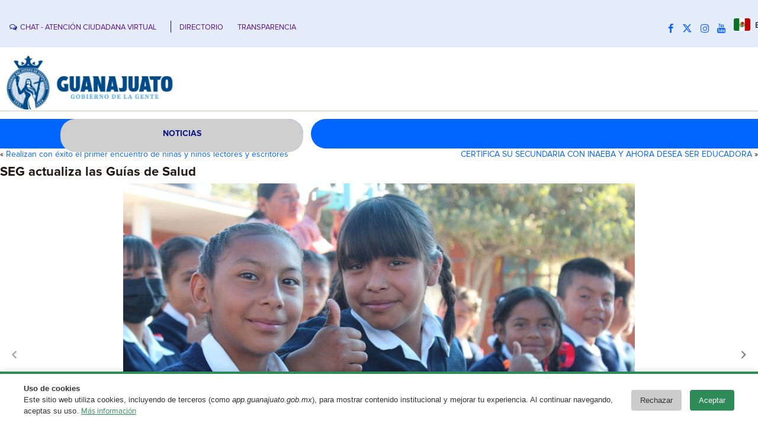

--- FILE ---
content_type: text/html; charset=UTF-8
request_url: https://boletines.guanajuato.gob.mx/2023/03/14/seg-actualiza-las-guias-de-salud/
body_size: 17137
content:
<!DOCTYPE html>
<html lang="es">
<head>
<meta charset="UTF-8" />
<!-- Guanajuato v4.3.0.60745 -->
<meta name="viewport" content="initial-scale = 1.0, maximum-scale = 1.0, user-scalable = no, width = device-width" />
<!--[if lt IE 9]><script src="/html5.js"></script><![endif]-->

<!-- JS y css Requeridos -->
<!-- Latest compiled and minified CSS -->
<link rel="stylesheet" href="https://cdn.jsdelivr.net/npm/bootstrap@3.3.7/dist/css/bootstrap.min.css" integrity="sha384-BVYiiSIFeK1dGmJRAkycuHAHRg32OmUcww7on3RYdg4Va+PmSTsz/K68vbdEjh4u" crossorigin="anonymous">

<!-- Optional theme -->
<link rel="stylesheet" href="https://cdn.jsdelivr.net/npm/bootstrap@3.3.7/dist/css/bootstrap-theme.min.css" integrity="sha384-rHyoN1iRsVXV4nD0JutlnGaslCJuC7uwjduW9SVrLvRYooPp2bWYgmgJQIXwl/Sp" crossorigin="anonymous">

<!-- Latest compiled and minified JavaScript -->
<script src="https://cdn.jsdelivr.net/npm/bootstrap@3.3.7/dist/js/bootstrap.min.js" integrity="sha384-Tc5IQib027qvyjSMfHjOMaLkfuWVxZxUPnCJA7l2mCWNIpG9mGCD8wGNIcPD7Txa" crossorigin="anonymous"></script>
	<link rel="stylesheet" href="https://cdnjs.cloudflare.com/ajax/libs/animate.css/3.7.2/animate.min.css">
    <script src="https://cdnjs.cloudflare.com/ajax/libs/jquery/3.4.1/jquery.min.js"></script>
    <script src="https://cdnjs.cloudflare.com/ajax/libs/annyang/2.5.0/annyang.min.js"></script>
	
    <link rel="stylesheet" href="https://cdnjs.cloudflare.com/ajax/libs/animate.css/3.7.2/animate.min.css">
    <link rel="stylesheet" media="screen" href="https://boletines.guanajuato.gob.mx/wp-content/themes/grandezagto_wp_v1_8/add/style.css">


<link rel="stylesheet" href="https://boletines.guanajuato.gob.mx/wp-content/themes/grandezagto_wp_v1_8/style.css" media="screen" />
<!--In case they are required-->
	<link rel="stylesheet" href="https://cdnjs.cloudflare.com/ajax/libs/font-awesome/6.4.2/css/all.min.css" integrity="sha512-z3gLpd7yknf1YoNbCzqRKc4qyor8gaKU1qmn+CShxbuBusANI9QpRohGBreCFkKxLhei6S9CQXFEbbKuqLg0DA==" crossorigin="anonymous" referrerpolicy="no-referrer" />
<link rel="stylesheet" href="https://cdnjs.cloudflare.com/ajax/libs/font-awesome/5.15.3/css/brands.min.css" integrity="sha512-apX8rFN/KxJW8rniQbkvzrshQ3KvyEH+4szT3Sno5svdr6E/CP0QE862yEeLBMUnCqLko8QaugGkzvWS7uNfFQ==" crossorigin="anonymous" />
    <link rel="stylesheet" href="https://cdnjs.cloudflare.com/ajax/libs/font-awesome/5.15.3/css/fontawesome.min.css" integrity="sha512-OdEXQYCOldjqUEsuMKsZRj93Ht23QRlhIb8E/X0sbwZhme8eUw6g8q7AdxGJKakcBbv7+/PX0Gc2btf7Ru8cZA==" crossorigin="anonymous" />
    <link rel="stylesheet" href="https://cdnjs.cloudflare.com/ajax/libs/font-awesome/5.15.3/css/solid.min.css" integrity="sha512-jQqzj2vHVxA/yCojT8pVZjKGOe9UmoYvnOuM/2sQ110vxiajBU+4WkyRs1ODMmd4AfntwUEV4J+VfM6DkfjLRg==" crossorigin="anonymous" />		
<link rel="stylesheet" href="https://cdnjs.cloudflare.com/ajax/libs/font-awesome/4.7.0/css/font-awesome.min.css">

<link rel="pingback" href="https://boletines.guanajuato.gob.mx/xmlrpc.php" />
<title>SEG actualiza las Guías de Salud &#8211; Boletines Dependencias</title>
<meta name='robots' content='max-image-preview:large' />
	<style>img:is([sizes="auto" i], [sizes^="auto," i]) { contain-intrinsic-size: 3000px 1500px }</style>
	<link rel='dns-prefetch' href='//stats.wp.com' />
<link rel="alternate" type="application/rss+xml" title="Boletines Dependencias &raquo; Feed" href="https://boletines.guanajuato.gob.mx/feed/" />
<link rel="alternate" type="application/rss+xml" title="Boletines Dependencias &raquo; RSS de los comentarios" href="https://boletines.guanajuato.gob.mx/comments/feed/" />
<script type="text/javascript">
/* <![CDATA[ */
window._wpemojiSettings = {"baseUrl":"https:\/\/s.w.org\/images\/core\/emoji\/16.0.1\/72x72\/","ext":".png","svgUrl":"https:\/\/s.w.org\/images\/core\/emoji\/16.0.1\/svg\/","svgExt":".svg","source":{"concatemoji":"https:\/\/boletines.guanajuato.gob.mx\/wp-includes\/js\/wp-emoji-release.min.js?ver=6.8.3"}};
/*! This file is auto-generated */
!function(s,n){var o,i,e;function c(e){try{var t={supportTests:e,timestamp:(new Date).valueOf()};sessionStorage.setItem(o,JSON.stringify(t))}catch(e){}}function p(e,t,n){e.clearRect(0,0,e.canvas.width,e.canvas.height),e.fillText(t,0,0);var t=new Uint32Array(e.getImageData(0,0,e.canvas.width,e.canvas.height).data),a=(e.clearRect(0,0,e.canvas.width,e.canvas.height),e.fillText(n,0,0),new Uint32Array(e.getImageData(0,0,e.canvas.width,e.canvas.height).data));return t.every(function(e,t){return e===a[t]})}function u(e,t){e.clearRect(0,0,e.canvas.width,e.canvas.height),e.fillText(t,0,0);for(var n=e.getImageData(16,16,1,1),a=0;a<n.data.length;a++)if(0!==n.data[a])return!1;return!0}function f(e,t,n,a){switch(t){case"flag":return n(e,"\ud83c\udff3\ufe0f\u200d\u26a7\ufe0f","\ud83c\udff3\ufe0f\u200b\u26a7\ufe0f")?!1:!n(e,"\ud83c\udde8\ud83c\uddf6","\ud83c\udde8\u200b\ud83c\uddf6")&&!n(e,"\ud83c\udff4\udb40\udc67\udb40\udc62\udb40\udc65\udb40\udc6e\udb40\udc67\udb40\udc7f","\ud83c\udff4\u200b\udb40\udc67\u200b\udb40\udc62\u200b\udb40\udc65\u200b\udb40\udc6e\u200b\udb40\udc67\u200b\udb40\udc7f");case"emoji":return!a(e,"\ud83e\udedf")}return!1}function g(e,t,n,a){var r="undefined"!=typeof WorkerGlobalScope&&self instanceof WorkerGlobalScope?new OffscreenCanvas(300,150):s.createElement("canvas"),o=r.getContext("2d",{willReadFrequently:!0}),i=(o.textBaseline="top",o.font="600 32px Arial",{});return e.forEach(function(e){i[e]=t(o,e,n,a)}),i}function t(e){var t=s.createElement("script");t.src=e,t.defer=!0,s.head.appendChild(t)}"undefined"!=typeof Promise&&(o="wpEmojiSettingsSupports",i=["flag","emoji"],n.supports={everything:!0,everythingExceptFlag:!0},e=new Promise(function(e){s.addEventListener("DOMContentLoaded",e,{once:!0})}),new Promise(function(t){var n=function(){try{var e=JSON.parse(sessionStorage.getItem(o));if("object"==typeof e&&"number"==typeof e.timestamp&&(new Date).valueOf()<e.timestamp+604800&&"object"==typeof e.supportTests)return e.supportTests}catch(e){}return null}();if(!n){if("undefined"!=typeof Worker&&"undefined"!=typeof OffscreenCanvas&&"undefined"!=typeof URL&&URL.createObjectURL&&"undefined"!=typeof Blob)try{var e="postMessage("+g.toString()+"("+[JSON.stringify(i),f.toString(),p.toString(),u.toString()].join(",")+"));",a=new Blob([e],{type:"text/javascript"}),r=new Worker(URL.createObjectURL(a),{name:"wpTestEmojiSupports"});return void(r.onmessage=function(e){c(n=e.data),r.terminate(),t(n)})}catch(e){}c(n=g(i,f,p,u))}t(n)}).then(function(e){for(var t in e)n.supports[t]=e[t],n.supports.everything=n.supports.everything&&n.supports[t],"flag"!==t&&(n.supports.everythingExceptFlag=n.supports.everythingExceptFlag&&n.supports[t]);n.supports.everythingExceptFlag=n.supports.everythingExceptFlag&&!n.supports.flag,n.DOMReady=!1,n.readyCallback=function(){n.DOMReady=!0}}).then(function(){return e}).then(function(){var e;n.supports.everything||(n.readyCallback(),(e=n.source||{}).concatemoji?t(e.concatemoji):e.wpemoji&&e.twemoji&&(t(e.twemoji),t(e.wpemoji)))}))}((window,document),window._wpemojiSettings);
/* ]]> */
</script>
<style id='wp-emoji-styles-inline-css' type='text/css'>

	img.wp-smiley, img.emoji {
		display: inline !important;
		border: none !important;
		box-shadow: none !important;
		height: 1em !important;
		width: 1em !important;
		margin: 0 0.07em !important;
		vertical-align: -0.1em !important;
		background: none !important;
		padding: 0 !important;
	}
</style>
<link rel='stylesheet' id='wp-block-library-css' href='https://boletines.guanajuato.gob.mx/wp-includes/css/dist/block-library/style.min.css?ver=6.8.3' type='text/css' media='all' />
<style id='classic-theme-styles-inline-css' type='text/css'>
/*! This file is auto-generated */
.wp-block-button__link{color:#fff;background-color:#32373c;border-radius:9999px;box-shadow:none;text-decoration:none;padding:calc(.667em + 2px) calc(1.333em + 2px);font-size:1.125em}.wp-block-file__button{background:#32373c;color:#fff;text-decoration:none}
</style>
<link rel='stylesheet' id='mediaelement-css' href='https://boletines.guanajuato.gob.mx/wp-includes/js/mediaelement/mediaelementplayer-legacy.min.css?ver=4.2.17' type='text/css' media='all' />
<link rel='stylesheet' id='wp-mediaelement-css' href='https://boletines.guanajuato.gob.mx/wp-includes/js/mediaelement/wp-mediaelement.min.css?ver=6.8.3' type='text/css' media='all' />
<style id='jetpack-sharing-buttons-style-inline-css' type='text/css'>
.jetpack-sharing-buttons__services-list{display:flex;flex-direction:row;flex-wrap:wrap;gap:0;list-style-type:none;margin:5px;padding:0}.jetpack-sharing-buttons__services-list.has-small-icon-size{font-size:12px}.jetpack-sharing-buttons__services-list.has-normal-icon-size{font-size:16px}.jetpack-sharing-buttons__services-list.has-large-icon-size{font-size:24px}.jetpack-sharing-buttons__services-list.has-huge-icon-size{font-size:36px}@media print{.jetpack-sharing-buttons__services-list{display:none!important}}.editor-styles-wrapper .wp-block-jetpack-sharing-buttons{gap:0;padding-inline-start:0}ul.jetpack-sharing-buttons__services-list.has-background{padding:1.25em 2.375em}
</style>
<style id='global-styles-inline-css' type='text/css'>
:root{--wp--preset--aspect-ratio--square: 1;--wp--preset--aspect-ratio--4-3: 4/3;--wp--preset--aspect-ratio--3-4: 3/4;--wp--preset--aspect-ratio--3-2: 3/2;--wp--preset--aspect-ratio--2-3: 2/3;--wp--preset--aspect-ratio--16-9: 16/9;--wp--preset--aspect-ratio--9-16: 9/16;--wp--preset--color--black: #000000;--wp--preset--color--cyan-bluish-gray: #abb8c3;--wp--preset--color--white: #ffffff;--wp--preset--color--pale-pink: #f78da7;--wp--preset--color--vivid-red: #cf2e2e;--wp--preset--color--luminous-vivid-orange: #ff6900;--wp--preset--color--luminous-vivid-amber: #fcb900;--wp--preset--color--light-green-cyan: #7bdcb5;--wp--preset--color--vivid-green-cyan: #00d084;--wp--preset--color--pale-cyan-blue: #8ed1fc;--wp--preset--color--vivid-cyan-blue: #0693e3;--wp--preset--color--vivid-purple: #9b51e0;--wp--preset--gradient--vivid-cyan-blue-to-vivid-purple: linear-gradient(135deg,rgba(6,147,227,1) 0%,rgb(155,81,224) 100%);--wp--preset--gradient--light-green-cyan-to-vivid-green-cyan: linear-gradient(135deg,rgb(122,220,180) 0%,rgb(0,208,130) 100%);--wp--preset--gradient--luminous-vivid-amber-to-luminous-vivid-orange: linear-gradient(135deg,rgba(252,185,0,1) 0%,rgba(255,105,0,1) 100%);--wp--preset--gradient--luminous-vivid-orange-to-vivid-red: linear-gradient(135deg,rgba(255,105,0,1) 0%,rgb(207,46,46) 100%);--wp--preset--gradient--very-light-gray-to-cyan-bluish-gray: linear-gradient(135deg,rgb(238,238,238) 0%,rgb(169,184,195) 100%);--wp--preset--gradient--cool-to-warm-spectrum: linear-gradient(135deg,rgb(74,234,220) 0%,rgb(151,120,209) 20%,rgb(207,42,186) 40%,rgb(238,44,130) 60%,rgb(251,105,98) 80%,rgb(254,248,76) 100%);--wp--preset--gradient--blush-light-purple: linear-gradient(135deg,rgb(255,206,236) 0%,rgb(152,150,240) 100%);--wp--preset--gradient--blush-bordeaux: linear-gradient(135deg,rgb(254,205,165) 0%,rgb(254,45,45) 50%,rgb(107,0,62) 100%);--wp--preset--gradient--luminous-dusk: linear-gradient(135deg,rgb(255,203,112) 0%,rgb(199,81,192) 50%,rgb(65,88,208) 100%);--wp--preset--gradient--pale-ocean: linear-gradient(135deg,rgb(255,245,203) 0%,rgb(182,227,212) 50%,rgb(51,167,181) 100%);--wp--preset--gradient--electric-grass: linear-gradient(135deg,rgb(202,248,128) 0%,rgb(113,206,126) 100%);--wp--preset--gradient--midnight: linear-gradient(135deg,rgb(2,3,129) 0%,rgb(40,116,252) 100%);--wp--preset--font-size--small: 13px;--wp--preset--font-size--medium: 20px;--wp--preset--font-size--large: 36px;--wp--preset--font-size--x-large: 42px;--wp--preset--spacing--20: 0.44rem;--wp--preset--spacing--30: 0.67rem;--wp--preset--spacing--40: 1rem;--wp--preset--spacing--50: 1.5rem;--wp--preset--spacing--60: 2.25rem;--wp--preset--spacing--70: 3.38rem;--wp--preset--spacing--80: 5.06rem;--wp--preset--shadow--natural: 6px 6px 9px rgba(0, 0, 0, 0.2);--wp--preset--shadow--deep: 12px 12px 50px rgba(0, 0, 0, 0.4);--wp--preset--shadow--sharp: 6px 6px 0px rgba(0, 0, 0, 0.2);--wp--preset--shadow--outlined: 6px 6px 0px -3px rgba(255, 255, 255, 1), 6px 6px rgba(0, 0, 0, 1);--wp--preset--shadow--crisp: 6px 6px 0px rgba(0, 0, 0, 1);}:where(.is-layout-flex){gap: 0.5em;}:where(.is-layout-grid){gap: 0.5em;}body .is-layout-flex{display: flex;}.is-layout-flex{flex-wrap: wrap;align-items: center;}.is-layout-flex > :is(*, div){margin: 0;}body .is-layout-grid{display: grid;}.is-layout-grid > :is(*, div){margin: 0;}:where(.wp-block-columns.is-layout-flex){gap: 2em;}:where(.wp-block-columns.is-layout-grid){gap: 2em;}:where(.wp-block-post-template.is-layout-flex){gap: 1.25em;}:where(.wp-block-post-template.is-layout-grid){gap: 1.25em;}.has-black-color{color: var(--wp--preset--color--black) !important;}.has-cyan-bluish-gray-color{color: var(--wp--preset--color--cyan-bluish-gray) !important;}.has-white-color{color: var(--wp--preset--color--white) !important;}.has-pale-pink-color{color: var(--wp--preset--color--pale-pink) !important;}.has-vivid-red-color{color: var(--wp--preset--color--vivid-red) !important;}.has-luminous-vivid-orange-color{color: var(--wp--preset--color--luminous-vivid-orange) !important;}.has-luminous-vivid-amber-color{color: var(--wp--preset--color--luminous-vivid-amber) !important;}.has-light-green-cyan-color{color: var(--wp--preset--color--light-green-cyan) !important;}.has-vivid-green-cyan-color{color: var(--wp--preset--color--vivid-green-cyan) !important;}.has-pale-cyan-blue-color{color: var(--wp--preset--color--pale-cyan-blue) !important;}.has-vivid-cyan-blue-color{color: var(--wp--preset--color--vivid-cyan-blue) !important;}.has-vivid-purple-color{color: var(--wp--preset--color--vivid-purple) !important;}.has-black-background-color{background-color: var(--wp--preset--color--black) !important;}.has-cyan-bluish-gray-background-color{background-color: var(--wp--preset--color--cyan-bluish-gray) !important;}.has-white-background-color{background-color: var(--wp--preset--color--white) !important;}.has-pale-pink-background-color{background-color: var(--wp--preset--color--pale-pink) !important;}.has-vivid-red-background-color{background-color: var(--wp--preset--color--vivid-red) !important;}.has-luminous-vivid-orange-background-color{background-color: var(--wp--preset--color--luminous-vivid-orange) !important;}.has-luminous-vivid-amber-background-color{background-color: var(--wp--preset--color--luminous-vivid-amber) !important;}.has-light-green-cyan-background-color{background-color: var(--wp--preset--color--light-green-cyan) !important;}.has-vivid-green-cyan-background-color{background-color: var(--wp--preset--color--vivid-green-cyan) !important;}.has-pale-cyan-blue-background-color{background-color: var(--wp--preset--color--pale-cyan-blue) !important;}.has-vivid-cyan-blue-background-color{background-color: var(--wp--preset--color--vivid-cyan-blue) !important;}.has-vivid-purple-background-color{background-color: var(--wp--preset--color--vivid-purple) !important;}.has-black-border-color{border-color: var(--wp--preset--color--black) !important;}.has-cyan-bluish-gray-border-color{border-color: var(--wp--preset--color--cyan-bluish-gray) !important;}.has-white-border-color{border-color: var(--wp--preset--color--white) !important;}.has-pale-pink-border-color{border-color: var(--wp--preset--color--pale-pink) !important;}.has-vivid-red-border-color{border-color: var(--wp--preset--color--vivid-red) !important;}.has-luminous-vivid-orange-border-color{border-color: var(--wp--preset--color--luminous-vivid-orange) !important;}.has-luminous-vivid-amber-border-color{border-color: var(--wp--preset--color--luminous-vivid-amber) !important;}.has-light-green-cyan-border-color{border-color: var(--wp--preset--color--light-green-cyan) !important;}.has-vivid-green-cyan-border-color{border-color: var(--wp--preset--color--vivid-green-cyan) !important;}.has-pale-cyan-blue-border-color{border-color: var(--wp--preset--color--pale-cyan-blue) !important;}.has-vivid-cyan-blue-border-color{border-color: var(--wp--preset--color--vivid-cyan-blue) !important;}.has-vivid-purple-border-color{border-color: var(--wp--preset--color--vivid-purple) !important;}.has-vivid-cyan-blue-to-vivid-purple-gradient-background{background: var(--wp--preset--gradient--vivid-cyan-blue-to-vivid-purple) !important;}.has-light-green-cyan-to-vivid-green-cyan-gradient-background{background: var(--wp--preset--gradient--light-green-cyan-to-vivid-green-cyan) !important;}.has-luminous-vivid-amber-to-luminous-vivid-orange-gradient-background{background: var(--wp--preset--gradient--luminous-vivid-amber-to-luminous-vivid-orange) !important;}.has-luminous-vivid-orange-to-vivid-red-gradient-background{background: var(--wp--preset--gradient--luminous-vivid-orange-to-vivid-red) !important;}.has-very-light-gray-to-cyan-bluish-gray-gradient-background{background: var(--wp--preset--gradient--very-light-gray-to-cyan-bluish-gray) !important;}.has-cool-to-warm-spectrum-gradient-background{background: var(--wp--preset--gradient--cool-to-warm-spectrum) !important;}.has-blush-light-purple-gradient-background{background: var(--wp--preset--gradient--blush-light-purple) !important;}.has-blush-bordeaux-gradient-background{background: var(--wp--preset--gradient--blush-bordeaux) !important;}.has-luminous-dusk-gradient-background{background: var(--wp--preset--gradient--luminous-dusk) !important;}.has-pale-ocean-gradient-background{background: var(--wp--preset--gradient--pale-ocean) !important;}.has-electric-grass-gradient-background{background: var(--wp--preset--gradient--electric-grass) !important;}.has-midnight-gradient-background{background: var(--wp--preset--gradient--midnight) !important;}.has-small-font-size{font-size: var(--wp--preset--font-size--small) !important;}.has-medium-font-size{font-size: var(--wp--preset--font-size--medium) !important;}.has-large-font-size{font-size: var(--wp--preset--font-size--large) !important;}.has-x-large-font-size{font-size: var(--wp--preset--font-size--x-large) !important;}
:where(.wp-block-post-template.is-layout-flex){gap: 1.25em;}:where(.wp-block-post-template.is-layout-grid){gap: 1.25em;}
:where(.wp-block-columns.is-layout-flex){gap: 2em;}:where(.wp-block-columns.is-layout-grid){gap: 2em;}
:root :where(.wp-block-pullquote){font-size: 1.5em;line-height: 1.6;}
</style>
<link rel='stylesheet' id='searchandfilter-css' href='https://boletines.guanajuato.gob.mx/wp-content/plugins/search-filter/style.css?ver=1' type='text/css' media='all' />
<!--[if lte IE 7]>
<link rel='stylesheet' id='style.ie7.css-css' href='https://boletines.guanajuato.gob.mx/wp-content/themes/grandezagto_wp_v1_8/style.ie7.css?ver=6.8.3' type='text/css' media='screen' />
<![endif]-->
<link rel='stylesheet' id='style.responsive.css-css' href='https://boletines.guanajuato.gob.mx/wp-content/themes/grandezagto_wp_v1_8/style.responsive.css?ver=6.8.3' type='text/css' media='all' />
<script type="text/javascript" src="https://boletines.guanajuato.gob.mx/wp-content/themes/grandezagto_wp_v1_8/jquery.js?ver=6.8.3" id="jquery-js"></script>
<script type="text/javascript" src="https://boletines.guanajuato.gob.mx/wp-content/themes/grandezagto_wp_v1_8/jquery-migrate-1.2.0.js?ver=6.8.3" id="jquery_migrate-js"></script>
<script type="text/javascript" src="https://boletines.guanajuato.gob.mx/wp-content/themes/grandezagto_wp_v1_8/script.js?ver=6.8.3" id="script.js-js"></script>
<script type="text/javascript" src="https://boletines.guanajuato.gob.mx/wp-content/themes/grandezagto_wp_v1_8/script.responsive.js?ver=6.8.3" id="script.responsive.js-js"></script>
<script></script><link rel="https://api.w.org/" href="https://boletines.guanajuato.gob.mx/wp-json/" /><link rel="alternate" title="JSON" type="application/json" href="https://boletines.guanajuato.gob.mx/wp-json/wp/v2/posts/243286" /><link rel="EditURI" type="application/rsd+xml" title="RSD" href="https://boletines.guanajuato.gob.mx/xmlrpc.php?rsd" />
<link rel="canonical" href="https://boletines.guanajuato.gob.mx/2023/03/14/seg-actualiza-las-guias-de-salud/" />
<link rel='shortlink' href='https://boletines.guanajuato.gob.mx/?p=243286' />
<link rel="alternate" title="oEmbed (JSON)" type="application/json+oembed" href="https://boletines.guanajuato.gob.mx/wp-json/oembed/1.0/embed?url=https%3A%2F%2Fboletines.guanajuato.gob.mx%2F2023%2F03%2F14%2Fseg-actualiza-las-guias-de-salud%2F" />
<link rel="alternate" title="oEmbed (XML)" type="text/xml+oembed" href="https://boletines.guanajuato.gob.mx/wp-json/oembed/1.0/embed?url=https%3A%2F%2Fboletines.guanajuato.gob.mx%2F2023%2F03%2F14%2Fseg-actualiza-las-guias-de-salud%2F&#038;format=xml" />
	<style>img#wpstats{display:none}</style>
		<link rel="shortcut icon" href="https://boletines.guanajuato.gob.mx/wp-content/themes/grandezagto_wp_v1_8/favicon.ico" />


<meta name="generator" content="Powered by WPBakery Page Builder - drag and drop page builder for WordPress."/>

<!-- Jetpack Open Graph Tags -->
<meta property="og:type" content="article" />
<meta property="og:title" content="SEG actualiza las Guías de Salud" />
<meta property="og:url" content="https://boletines.guanajuato.gob.mx/2023/03/14/seg-actualiza-las-guias-de-salud/" />
<meta property="og:description" content="El uso del cubrebocas deja de ser obligatorio. Actualización es aplicable en instituciones de educación básica, media superior y superior. Guanajuato, Gto. 14 de marzo de 2023.- Para mantener a las…" />
<meta property="article:published_time" content="2023-03-14T18:14:56+00:00" />
<meta property="article:modified_time" content="2023-03-14T18:14:57+00:00" />
<meta property="og:site_name" content="Boletines Dependencias" />
<meta property="og:image" content="https://boletines.guanajuato.gob.mx/wp-content/uploads/2023/03/02-12.jpeg" />
<meta property="og:image:width" content="1599" />
<meta property="og:image:height" content="1066" />
<meta property="og:image:alt" content="" />
<meta property="og:locale" content="es_LA" />
<meta name="twitter:text:title" content="SEG actualiza las Guías de Salud" />
<meta name="twitter:image" content="https://boletines.guanajuato.gob.mx/wp-content/uploads/2023/03/02-12.jpeg?w=640" />
<meta name="twitter:card" content="summary_large_image" />

<!-- End Jetpack Open Graph Tags -->
<link rel="icon" href="https://boletines.guanajuato.gob.mx/wp-content/uploads/2024/09/cropped-android-chrome-192x192-1-32x32.png" sizes="32x32" />
<link rel="icon" href="https://boletines.guanajuato.gob.mx/wp-content/uploads/2024/09/cropped-android-chrome-192x192-1-192x192.png" sizes="192x192" />
<link rel="apple-touch-icon" href="https://boletines.guanajuato.gob.mx/wp-content/uploads/2024/09/cropped-android-chrome-192x192-1-180x180.png" />
<meta name="msapplication-TileImage" content="https://boletines.guanajuato.gob.mx/wp-content/uploads/2024/09/cropped-android-chrome-192x192-1-270x270.png" />
		<style type="text/css" id="wp-custom-css">
			


/* HEADER */
ul.contact-options-veda {list-style: none;margin: 0;padding: 0;}
ul.contact-options-veda li {display: inline-block;font-size: 0.8125rem;padding: 6px 20px 19px 0px;}
ul.contact-options-veda li a {font-size: 0.8rem;color: #581192;}
ul.contact-options-veda li a span {color: rgba(0,15,159,1);font-size: 0.8rem;margin-right: 5px;vertical-align: 0px;}
ul.contact-options-veda .rro {display: inline-block;width: 1px;height: 20px;margin-bottom: -5px;margin-right: 10px;border-left: 1px solid #000F9F;}
.zona-redes1 .rro {display: inline-block;width: 1px;height: 20px;margin-bottom: -5px;margin-right: 10px;border-left: 1px solid #000F9F;}
.social.xs-center {font-size: 5px;}
.social a {padding: 0px;}
a.gflag {margin-top: -10px;}

/* SOCIALS */
.link-movil{display: none !important;}

/* FOOTER */
.footer-veda{color: #000ea7;padding: 30px 0;}
.footer-veda a{color: #000ea7;}
.footer-veda i{font-size: 1.1em;}
.footer-veda .images-logos{margin: 10px 0;}
.footer-veda .images-logos img.logo-gto{width: 100%;padding: 20px 60px 10px 0;height: 90px;}
.footer-veda .information{margin: 30px 0 0;}
.footer-veda .information h4{text-transform: uppercase;color: #000ea7;font-size: 0.8rem;font-weight: 700;letter-spacing: 1px;margin-bottom: 15px;}
.footer-veda .information .info-1 p{line-height: 2.2;color: #000ea7;}
.footer-veda .information .info-2 p{line-height: 1.8;color: #000ea7;}
.footer-veda .information .info-2 p a{color: #000ea7;}
.footer-veda .information .info-2 p a:hover{text-decoration: none;color: #000ea7;}
.footer-veda .trans{margin-top: 30px;}
.footer-veda .trans h4{text-transform: uppercase;color: #000ea7;font-size: 0.8rem;font-weight: 700;letter-spacing: 1px;margin-bottom: 20px;line-height: 1.4;}
.footer-veda .trans ul{margin: 0;padding: 0;margin-left: 15px;list-style-type: disc;}
.footer-veda .trans ul li{margin-bottom: 5px;}
.footer-veda .trans ul li a{color: #000ea7;}
.footer-veda .trans ul li a:hover{text-decoration: none;}
.footer-veda .redes{margin-top: 30px;}
.footer-veda .redes h4{text-transform: uppercase;color: #000ea7;font-size: 0.8rem;font-weight: 700;letter-spacing: 1px;margin-bottom: 20px;line-height: 1.4;}
.footer-veda .redes ul{margin-top: 20px;list-style: none;margin: 0;padding: 0;}
.footer-veda .redes ul li{margin-bottom: 15px;font-weight: 700;}
.footer-veda .redes ul li i{margin-right: 10px;font-size: 1.2em;color: #000ea7;}
.footer-veda .redes ul li a:hover{text-decoration: none;}
.footer-veda .redes ul li a{color: #000ea7;}
.footer-veda .footer-bottom{margin-top: 10px;}
.footer-veda .footer-bottom img{width: 20px;}
.footer-veda .report i{color: #f2c400;background-color: #5f4d00;border-radius: 10px;}
.footer-veda .report span{border: 2px solid #5f4d00;border-radius: 10px;}
.gto-footer-text ul>li:before{content:'';}


@media (max-width: 767px) {
    /* SOCIALS */
    .link-movil{display: inline-block !important;}
    #Social a, #Social a li, #Social li {font-size: 5.5vw;}
    .gto-positioncontrol-716694276 {left: 0% !important;top: 15% !important;}

    /* FOOTER */
    .footer-veda .images-logos img.logo-gto {width: auto;}
}

@media only screen and (max-width: 479px){
    #Social a, #Social a li, #Social li {padding-right: 0px}

    /* FOOTER */
    .footer-veda{padding: 30px 30px;}
    .footer-veda .images-logos{text-align: center;}
    .footer-veda .images-logos img.logo-gto {padding: 20px 0px;}
    .footer-veda .redes h4 br{display: none;}
    .footer-veda .report{margin: 30px 0;}
}		</style>
		<noscript><style> .wpb_animate_when_almost_visible { opacity: 1; }</style></noscript>
<!-- Google tag (gtag.js) -->
<script async src="https://www.googletagmanager.com/gtag/js?id=G-H1FKMM074M"></script>
<script>
  window.dataLayer = window.dataLayer || [];
  function gtag(){dataLayer.push(arguments);}
  gtag('js', new Date());

  gtag('config', 'G-H1FKMM074M');
</script>	

<script src="https://www.infomexsinaloa.org/accesibilidadweb/js_api_demo.aspx?api_key=A05837F4-F13D-4D0D-BEAB-07B2E96887BB&tipo=header&aut=guanajuato.gob.mx" type="text/javascript"></script>
</head>
<body class="wp-singular post-template-default single single-post postid-243286 single-format-standard wp-theme-grandezagto_wp_v1_8 metaslider-plugin wpb-js-composer js-comp-ver-8.1 vc_responsive">
<script src="https://www.infomexsinaloa.org/accesibilidadweb/js_api_demo.aspx?api_key=A05837F4-F13D-4D0D-BEAB-07B2E96887BB&tipo=body&aut=guanajuato.gob.mx" type="text/javascript"></script>
<div id="gto-main">

<header class="gto-header">

    <div class="gto-shapes">
        <div class="gto-textblock gto-object1392873967">
        <div class="gto-object1392873967-text-container">
        <div class="gto-object1392873967-text"></div>
    </div>
    
</div>
            </div>


<div class="gto-positioncontrol gto-positioncontrol-982353464" id="LOGUS"><div class="gto-widget widget widget_media_image" id="media_image-2" ><div class="gto-widget-content"><a href="https://boletines.guanajuato.gob.mx/"><img class="image " src="https://sg.guanajuato.gob.mx/media/images/GOBIERNO_DE_LA_GENTE.original.png" alt="" width="600" height="200" decoding="async" loading="lazy" /></a></div></div></div><div class="gto-positioncontrol gto-positioncontrol-1853339592" id="LOGOS"><div class="gto-widget widget widget_media_image" id="media_image-3" ><div class="gto-widget-content"><a href="https://boletines.guanajuato.gob.mx/"><img class="image w-100" src="https://sg.guanajuato.gob.mx/media/images/GOBIERNO_DE_LA_GENTE.original.png" alt="" width="600" height="200" decoding="async" loading="lazy" /></a></div></div><div class="gto-widget widget widget_block" id="block-3" ><div class="gto-widget-content"><style>.w-100{
    max-width: 95%;
    height: auto;
} </style></div></div></div><div class="gto-positioncontrol gto-positioncontrol-689346042" id="Contacto"><div class="gto-widget widget_text widget widget_custom_html" id="custom_html-3" ><div class="gto-widget-content"><div class="textwidget custom-html-widget"><div class="hidden-xs ">
    <ul class="contact-options-veda">
        <li>
     <a href="javascript:void(Tawk_API.toggle())"><span class="fa fa-comments-o"></span>CHAT - ATENCIÓN CIUDADANA VIRTUAL</a>
        </li>

        <div class="rro"></div>
        <li>
            <a href="https://transparencia.guanajuato.gob.mx/transparencia/informacion_publica_directorio.php" title="Directorio">DIRECTORIO</a>
        </li>
        <li>
            <a href="https://transparencia.guanajuato.gob.mx/" title="Transparencia">TRANSPARENCIA</a>
        </li>

    </ul>
</div>


</div></div></div></div><div class="gto-positioncontrol gto-positioncontrol-716694276" id="Social"><div class="gto-widget widget_text widget widget_custom_html" id="custom_html-4" ><div class="gto-widget-content"><div class="textwidget custom-html-widget"><div class="zona-redes1">

<a href="tel:+528004652486" title="Llamanos" class="link-movil"><span class="fa fa-phone"></span></a>

<a href="mailto:contacto@guanajuato.gob.mx" title="Escribenos" class="link-movil"><span class="fas fa-envelope"></span></a>


<a href="#" class="accesibilidadM" title="Accesibilidad"><span class="fa fa-wheelchair"></span></a>
                            <a href="https://www.facebook.com/gobdelagente" title="Facebook"><span class="fa fa-facebook"></span></a>
                            <a href="https://x.com/gobiernogto" title="Twitter"><i class="fa-brands fa-x-twitter"></i></a>
                            <a href="https://www.instagram.com/gobiernogto/" title="Instagram"><span class="fa fa-instagram"></span></a>
                            <a href="https://www.youtube.com/user/gobiernoguanajuato" title="YouTube"><span class="fa fa-youtube"></span></a>
<!--<div class="rro"></div>-->
<div class="gtranslate_wrapper"></div>
</div>

<script>window.gtranslateSettings = {"default_language":"es","languages":["es","en","ja","de","it","fr"],"wrapper_selector":".gtranslate_wrapper","switcher_horizontal_position":"inline","alt_flags":{"en":"usa","es":"mexico"}}</script>
<script src="https://cdn.gtranslate.net/widgets/latest/float.js" defer></script></div></div></div></div>

<a href="#" class="gto-logo gto-logo-797174110">
    <img src="https://boletines.guanajuato.gob.mx/wp-content/themes/grandezagto_wp_v1_8/images/logo-797174110.png" alt="" />
</a><a href="index.php" target="_parent" class="gto-logo gto-logo-1549923392">
    <img src="https://boletines.guanajuato.gob.mx/wp-content/themes/grandezagto_wp_v1_8/images/logo-1549923392.png" alt="" />
</a>

<nav class="gto-nav">
    <div class="gto-nav-inner">
    
<ul class="gto-hmenu menu-5">
	<li class="menu-item-"><a></a>
	</li>
	<li class="menu-item-"><a></a>
	</li>
	<li class="menu-item-"><a></a>
	</li>
	<li class="menu-item-"><a></a>
	</li>
	<li class="menu-item-"><a></a>
	</li>
	<li class="menu-item-"><a></a>
	</li>
	<li class="menu-item-"><a></a>
	</li>
</ul>
 
        </div>
    </nav>
                    
</header>

<div class="gto-sheet clearfix">
            <div class="gto-layout-wrapper">
                <div class="gto-content-layout">
                    <div class="gto-content-layout-row">
                        <div class="gto-layout-cell gto-content">
				<article id="custom_html-5"  class="gto-post gto-article  widget_text widget widget_custom_html" style="">
                                                                <div class="gto-postcontent clearfix"><div class="textwidget custom-html-widget"><div id="banner90" class="ad-banner" style="display: none;">
  <iframe 
    id="ab84c17a" 
    name="ab84c17a" 
    data-src="https://app.guanajuato.gob.mx/revive/www/delivery/afr.php?zoneid=246&amp;cb=INSERT_RANDOM_NUMBER_HERE" 
    frameborder="0" 
    scrolling="no" 
    width="1600" 
    height="90" 
    allow="autoplay"
    style="width: 100%; max-width: 1450px;">
    <a href="https://app.guanajuato.gob.mx/revive/www/delivery/ck.php?n=a0dda632&amp;cb=INSERT_RANDOM_NUMBER_HERE" target="_blank">
      <img src="https://app.guanajuato.gob.mx/revive/www/delivery/avw.php?zoneid=246&amp;cb=INSERT_RANDOM_NUMBER_HERE&amp;n=a0dda632" border="0" alt="" />
    </a>
  </iframe>
</div>

<div id="banner320" class="ad-banner" style="display: none;">
  <iframe 
    id="ae2efcb6" 
    name="ae2efcb6" 
    data-src="https://app.guanajuato.gob.mx/revive/www/delivery/afr.php?zoneid=247&amp;cb=INSERT_RANDOM_NUMBER_HERE" 
    frameborder="0" 
    scrolling="no" 
    width="300" 
    height="250" 
    allow="autoplay">
    <a href="https://app.guanajuato.gob.mx/revive/www/delivery/ck.php?n=a883fb13&amp;cb=INSERT_RANDOM_NUMBER_HERE" target="_blank">
      <img src="https://app.guanajuato.gob.mx/revive/www/delivery/avw.php?zoneid=247&amp;cb=INSERT_RANDOM_NUMBER_HERE&amp;n=a883fb13" border="0" alt="" />
    </a>
  </iframe>
</div>

<script>
// === CARGAR BANNERS SOLO CON CONSENTIMIENTO ===
document.addEventListener("DOMContentLoaded", function () {
  const banners = document.querySelectorAll(".ad-banner");

  // Generar número aleatorio para evitar caché
  const cb = Math.random().toString(36).substring(2, 10);

  // Verifica si el usuario aceptó cookies
  const consent = localStorage.getItem("cookieConsent");

  if (consent === "accepted") {
    // Si aceptó, muestra y carga los banners
    banners.forEach(banner => {
      const iframe = banner.querySelector("iframe");
      const dataSrc = iframe.getAttribute("data-src").replace("INSERT_RANDOM_NUMBER_HERE", cb);
      iframe.src = dataSrc;
      banner.style.display = "block";
    });
  } else if (consent === "rejected") {
    // Si rechazó, no hagas nada (permanecen ocultos)
    console.log("Usuario rechazó cookies: banners no cargados.");
  }
  // Si no ha decidido, el banner de cookies se encargará de cargarlos al aceptar
});

// Cuando el usuario acepta desde el banner
document.getElementById("cookie-accept")?.addEventListener("click", function () {
  const banners = document.querySelectorAll(".ad-banner");
  const cb = Math.random().toString(36).substring(2, 10);

  banners.forEach(banner => {
    const iframe = banner.querySelector("iframe");
    const dataSrc = iframe.getAttribute("data-src").replace("INSERT_RANDOM_NUMBER_HERE", cb);
    iframe.src = dataSrc;
    banner.style.display = "block";
  });
});

// Si el usuario rechaza, asegúrate de que no se muestren
document.getElementById("cookie-reject")?.addEventListener("click", function () {
  console.log("Cookies rechazadas: banners bloqueados.");
});
</script>

<div class="left-head"> <div><label>NOTICIAS</label></div></div> <div class="right-head"></div></div></div>


</article>
					<article class="gto-post gto-article " style="">
                                                                <div class="gto-postcontent clearfix"><div class="navigation">
    <div class="alignleft">&laquo; <a href="https://boletines.guanajuato.gob.mx/2023/03/14/realizan-con-exito-el-primer-encuentro-de-ninas-y-ninos-lectores-y-escritores/" title="Realizan con éxito el primer encuentro de niñas y niños lectores y escritores" rel="prev">Realizan con éxito el primer encuentro de niñas y niños lectores y escritores</a></div>
    <div class="alignright"><a href="https://boletines.guanajuato.gob.mx/2023/03/14/certifica-su-secundaria-con-inaeba-y-ahora-desea-ser-educadora/" title="CERTIFICA SU SECUNDARIA CON INAEBA Y AHORA DESEA SER EDUCADORA" rel="next">CERTIFICA SU SECUNDARIA CON INAEBA Y AHORA DESEA SER EDUCADORA</a> &raquo;</div>
 </div></div>


</article>
		<article id="post-243286"  class="gto-post gto-article  post-243286 post type-post status-publish format-standard has-post-thumbnail hentry category-educacion category-seg tag-guanajuato tag-guias-de-salud tag-seg" style="">
                                <h1 class="gto-postheader entry-title">SEG actualiza las Guías de Salud</h1>                                <div class="alignleft"><a href="https://boletines.guanajuato.gob.mx/2023/03/14/seg-actualiza-las-guias-de-salud/" title="SEG actualiza las Guías de Salud"><img width="1100" height="733" src="https://boletines.guanajuato.gob.mx/wp-content/uploads/2023/03/02-12.jpeg" class="attachment-1100x0 size-1100x0 wp-post-image" alt="" title="SEG actualiza las Guías de Salud" decoding="async" fetchpriority="high" srcset="https://boletines.guanajuato.gob.mx/wp-content/uploads/2023/03/02-12.jpeg 1599w, https://boletines.guanajuato.gob.mx/wp-content/uploads/2023/03/02-12-300x200.jpeg 300w, https://boletines.guanajuato.gob.mx/wp-content/uploads/2023/03/02-12-1024x683.jpeg 1024w, https://boletines.guanajuato.gob.mx/wp-content/uploads/2023/03/02-12-768x512.jpeg 768w, https://boletines.guanajuato.gob.mx/wp-content/uploads/2023/03/02-12-1536x1024.jpeg 1536w" sizes="(max-width: 1100px) 100vw, 1100px" /></a></div><div class="gto-postcontent clearfix">
<div class="wp-block-jetpack-slideshow aligncenter" data-effect="slide"><div class="wp-block-jetpack-slideshow_container swiper-container"><ul class="wp-block-jetpack-slideshow_swiper-wrapper swiper-wrapper"><li class="wp-block-jetpack-slideshow_slide swiper-slide"><figure><img decoding="async" width="1024" height="683" alt="" class="wp-block-jetpack-slideshow_image wp-image-243290" data-id="243290" src="https://boletines.guanajuato.gob.mx/wp-content/uploads/2023/03/02-12-1024x683.jpeg" srcset="https://boletines.guanajuato.gob.mx/wp-content/uploads/2023/03/02-12-1024x683.jpeg 1024w, https://boletines.guanajuato.gob.mx/wp-content/uploads/2023/03/02-12-300x200.jpeg 300w, https://boletines.guanajuato.gob.mx/wp-content/uploads/2023/03/02-12-768x512.jpeg 768w, https://boletines.guanajuato.gob.mx/wp-content/uploads/2023/03/02-12-1536x1024.jpeg 1536w, https://boletines.guanajuato.gob.mx/wp-content/uploads/2023/03/02-12.jpeg 1599w" sizes="(max-width: 1024px) 100vw, 1024px" /></figure></li><li class="wp-block-jetpack-slideshow_slide swiper-slide"><figure><img decoding="async" width="1024" height="683" alt="" class="wp-block-jetpack-slideshow_image wp-image-243288" data-id="243288" src="https://boletines.guanajuato.gob.mx/wp-content/uploads/2023/03/03-22-1024x683.jpg" srcset="https://boletines.guanajuato.gob.mx/wp-content/uploads/2023/03/03-22-1024x683.jpg 1024w, https://boletines.guanajuato.gob.mx/wp-content/uploads/2023/03/03-22-300x200.jpg 300w, https://boletines.guanajuato.gob.mx/wp-content/uploads/2023/03/03-22-768x512.jpg 768w, https://boletines.guanajuato.gob.mx/wp-content/uploads/2023/03/03-22-1536x1024.jpg 1536w, https://boletines.guanajuato.gob.mx/wp-content/uploads/2023/03/03-22-2048x1365.jpg 2048w" sizes="(max-width: 1024px) 100vw, 1024px" /></figure></li><li class="wp-block-jetpack-slideshow_slide swiper-slide"><figure><img loading="lazy" decoding="async" width="1024" height="683" alt="" class="wp-block-jetpack-slideshow_image wp-image-243287" data-id="243287" src="https://boletines.guanajuato.gob.mx/wp-content/uploads/2023/03/01-12-1024x683.jpeg" srcset="https://boletines.guanajuato.gob.mx/wp-content/uploads/2023/03/01-12-1024x683.jpeg 1024w, https://boletines.guanajuato.gob.mx/wp-content/uploads/2023/03/01-12-300x200.jpeg 300w, https://boletines.guanajuato.gob.mx/wp-content/uploads/2023/03/01-12-768x512.jpeg 768w, https://boletines.guanajuato.gob.mx/wp-content/uploads/2023/03/01-12-1536x1024.jpeg 1536w, https://boletines.guanajuato.gob.mx/wp-content/uploads/2023/03/01-12.jpeg 1599w" sizes="(max-width: 1024px) 100vw, 1024px" /></figure></li></ul><a class="wp-block-jetpack-slideshow_button-prev swiper-button-prev swiper-button-white" role="button"></a><a class="wp-block-jetpack-slideshow_button-next swiper-button-next swiper-button-white" role="button"></a><a aria-label="Pause Slideshow" class="wp-block-jetpack-slideshow_button-pause" role="button"></a><div class="wp-block-jetpack-slideshow_pagination swiper-pagination swiper-pagination-white"></div></div></div>



<ul class="wp-block-list">
<li><strong>El uso del cubrebocas deja de ser obligatorio.</strong></li>



<li><strong>Actualización es aplicable en instituciones de educación básica, media superior y superior.</strong></li>
</ul>



<p><strong>Guanajuato, Gto. 14 de marzo de 2023.- </strong>Para mantener a las escuelas como entornos saludables, la Secretaría de Educación de Guanajuato (SEG) da a conocer la actualización de la Guía de Salud para el Buen Regreso a la Escuela, en nivel básica, media superior y superior.</p>



<p>Se mantienen las medidas del lavado de manos y los criterios para favorecer la ventilación en los salones de clases, sin embargo, el uso del cubrebocas deja de ser obligatorio, pero se recomienda su uso preferente y responsable para aquellas personas que presentan enfermedades respiratorias o son vulnerables a causa de otros padecimientos.</p>



<p>Para favorecer el restablecimiento de las actividades escolares, se sustituyen los filtros escolares por recomendaciones generales que se sugiere observar dentro y fuera de la escuela.</p>



<p>Personal de la dirección escolar, el Comité Participativo de Salud Escolar (CPSE) así como madres y padres de familia voluntarios, se coordinarán para llevar a cabo las acciones para la limpieza y desinfección de las escuelas, formulando un cronograma que deberá hacerse del conocimiento de los miembros de la comunidad educativa.</p>



<p>En el caso de comedores, cooperativas, tiendas escolares o cafeterías para la venta de alimentos, deberán mantener un estricto control sanitario en el que las personas que las atiendan extremen precauciones en el manejo de alimentos, y esté dirigido por personal capacitado por la Secretaría de Salud del Estado respecto a medidas de higiene y seguridad.</p>



<p>Aunque en Guanajuato hay un avance importante en materia de vacunación, aquellos que presenten algún tipo de riesgo deben continuar cuidándose. Por lo mismo, de padecer diabetes, hipertensión o cardiopatías, deberán continuar el tratamiento de estas enfermedades a través de su servicio de salud y sus revisiones médicas periódicas.</p>



<p>Las Guías de Salud para el Buen Regreso a la Escuela han sido adoptadas con responsabilidad por nuestras comunidades educativas durante el pilotaje del regreso a clases, así como desde el inicio del ciclo escolar 2021-2022, lo cual ha redundado en porcentajes muy bajos de contagios de COVID-19 entre alumnado y planta docente.</p>



<p>La Secretaría de Educación de Guanajuato reitera que, es primordial la seguridad y salud de las comunidades escolares, por lo que se pide a todas las madres y padres de familia, personal directivo, académico y administrativo, mantener y atender las medidas sanitarias para la preservación de la salud y la sana convivencia escolar.</p>



<p>Las Guías de Salud para el Buen Regreso a la Escuela están disponibles en:</p>



<p><a href="https://www.seg.guanajuato.gob.mx/RegresoalasAulas/Documents/Regreso21-22/GuiaSaludBuenRegresoClases.pdf">https://www.seg.guanajuato.gob.mx/RegresoalasAulas/Documents/Regreso21-22/GuiaSaludBuenRegresoClases.pdf</a></p>



<p><a href="https://www.seg.guanajuato.gob.mx/RegresoalasAulas/Documents/Regreso21-22/GuiaSaludBuenRegresoClasesMediaSuperiorSuperior.pdf">https://www.seg.guanajuato.gob.mx/RegresoalasAulas/Documents/Regreso21-22/GuiaSaludBuenRegresoClasesMediaSuperiorSuperior.pdf</a></p>



<figure class="wp-block-gallery has-nested-images columns-default is-cropped wp-block-gallery-1 is-layout-flex wp-block-gallery-is-layout-flex">
<figure class="wp-block-image size-large"><a href="https://boletines.guanajuato.gob.mx/wp-content/uploads/2023/03/04-19-scaled.jpg"><img loading="lazy" decoding="async" width="1024" height="683" data-id="243291" src="https://boletines.guanajuato.gob.mx/wp-content/uploads/2023/03/04-19-1024x683.jpg" alt="" class="wp-image-243291" srcset="https://boletines.guanajuato.gob.mx/wp-content/uploads/2023/03/04-19-1024x683.jpg 1024w, https://boletines.guanajuato.gob.mx/wp-content/uploads/2023/03/04-19-300x200.jpg 300w, https://boletines.guanajuato.gob.mx/wp-content/uploads/2023/03/04-19-768x512.jpg 768w, https://boletines.guanajuato.gob.mx/wp-content/uploads/2023/03/04-19-1536x1024.jpg 1536w, https://boletines.guanajuato.gob.mx/wp-content/uploads/2023/03/04-19-2048x1365.jpg 2048w" sizes="auto, (max-width: 1024px) 100vw, 1024px" /></a></figure>



<figure class="wp-block-image size-large"><a href="https://boletines.guanajuato.gob.mx/wp-content/uploads/2023/03/05-12-scaled.jpg"><img loading="lazy" decoding="async" width="1024" height="683" data-id="243293" src="https://boletines.guanajuato.gob.mx/wp-content/uploads/2023/03/05-12-1024x683.jpg" alt="" class="wp-image-243293" srcset="https://boletines.guanajuato.gob.mx/wp-content/uploads/2023/03/05-12-1024x683.jpg 1024w, https://boletines.guanajuato.gob.mx/wp-content/uploads/2023/03/05-12-300x200.jpg 300w, https://boletines.guanajuato.gob.mx/wp-content/uploads/2023/03/05-12-768x512.jpg 768w, https://boletines.guanajuato.gob.mx/wp-content/uploads/2023/03/05-12-1536x1024.jpg 1536w, https://boletines.guanajuato.gob.mx/wp-content/uploads/2023/03/05-12-2048x1365.jpg 2048w" sizes="auto, (max-width: 1024px) 100vw, 1024px" /></a></figure>



<figure class="wp-block-image size-large"><a href="https://boletines.guanajuato.gob.mx/wp-content/uploads/2023/03/06-16-scaled.jpg"><img loading="lazy" decoding="async" width="1024" height="683" data-id="243292" src="https://boletines.guanajuato.gob.mx/wp-content/uploads/2023/03/06-16-1024x683.jpg" alt="" class="wp-image-243292" srcset="https://boletines.guanajuato.gob.mx/wp-content/uploads/2023/03/06-16-1024x683.jpg 1024w, https://boletines.guanajuato.gob.mx/wp-content/uploads/2023/03/06-16-300x200.jpg 300w, https://boletines.guanajuato.gob.mx/wp-content/uploads/2023/03/06-16-768x512.jpg 768w, https://boletines.guanajuato.gob.mx/wp-content/uploads/2023/03/06-16-1536x1024.jpg 1536w, https://boletines.guanajuato.gob.mx/wp-content/uploads/2023/03/06-16-2048x1365.jpg 2048w" sizes="auto, (max-width: 1024px) 100vw, 1024px" /></a></figure>
</figure>
</div>


</article>
					<article id="custom_html-6"  class="gto-post gto-article  widget_text widget widget_custom_html" style="">
                                                                <div class="gto-postcontent clearfix"><div class="textwidget custom-html-widget">
</div></div>


</article>
		<article id="recent-posts-3"  class="gto-post gto-article  widget widget_recent_entries" style="">
                                <div class="gto-postheader entry-title">Entradas recientes</div>                                <div class="gto-postcontent clearfix">
		
		
		<ul>
											<li>
					<a href="https://boletines.guanajuato.gob.mx/2026/01/29/ssg-reforzo-las-acciones-de-proteccion-contra-riesgos-sanitarios-durante-la-feria-de-leon/">SSG reforzó las acciones de protección contra riesgos sanitarios durante la Feria de León.</a>
											<span class="post-date">29 enero, 2026</span>
									</li>
											<li>
					<a href="https://boletines.guanajuato.gob.mx/2026/01/29/segunda-etapa-de-identidad-y-folclor-formacion-especializada-en-danza-folclorica-para-el-fortalecimiento-del-patrimonio-cultural-de-guanajuato/">Segunda etapa de Identidad y Folclor: formación especializada en danza folclórica para el fortalecimiento del patrimonio cultural de Guanajuato</a>
											<span class="post-date">29 enero, 2026</span>
									</li>
											<li>
					<a href="https://boletines.guanajuato.gob.mx/2026/01/29/alista-miq-primeras-exposiciones-de-2026/">Alista MIQ primeras exposiciones de 2026</a>
											<span class="post-date">29 enero, 2026</span>
									</li>
											<li>
					<a href="https://boletines.guanajuato.gob.mx/2026/01/29/opera-guanajuato-presenta-los-musicos-de-la-capital/">Ópera Guanajuato presenta “Los Músicos de la Capital”</a>
											<span class="post-date">29 enero, 2026</span>
									</li>
											<li>
					<a href="https://boletines.guanajuato.gob.mx/2026/01/29/ssg-favorece-en-la-atencion-oportuna-de-pacientes-con-el-servicio-de-microbiologia/">SSG favorece en la atención oportuna de pacientes con el servicio de Microbiología.</a>
											<span class="post-date">29 enero, 2026</span>
									</li>
					</ul>

		</div>


</article>
	                        </div>
                    </div>
                </div>
            </div>
    </div>


<br/>
<br/>

<footer class="gto-footer">
  <div class="gto-footer-inner"><div class="gto-footer-text">
  
<div class="gto-content-layout">
    <div class="gto-content-layout-row">
    <div class="gto-layout-cell" style="width: 100%"><div class="gto-widget widget widget_block" id="block-4" ><div class="gto-widget-content"><!-- === BANNER DE COOKIES === -->
<div id="cookie-banner" style="display: none; position: fixed; bottom: 0; left: 0; width: 100%; background: #fff; color: #333; box-shadow: 0 -2px 10px rgba(0,0,0,0.1); z-index: 9999; font-family: Arial, sans-serif; padding: 15px; line-height: 1.5; border-top: 4px solid #2E8B57;">
  <div style="max-width: 1200px; margin: 0 auto; display: flex; flex-wrap: wrap; justify-content: space-between; align-items: center; gap: 10px;">
    <div style="flex: 1; min-width: 300px;">
      <strong>Uso de cookies</strong><br>
      Este sitio web utiliza cookies, incluyendo de terceros (como <em>app.guanajuato.gob.mx</em>), para mostrar contenido institucional y mejorar tu experiencia. Al continuar navegando, aceptas su uso. 
      <a href="https://informacion.guanajuato.gob.mx/aviso-legal" target="_blank" style="color: #2E8B57; text-decoration: underline;">Más información</a>
    </div>
    <div style="white-space: nowrap;">
      <button id="cookie-reject" style="background: #ccc; color: #333; border: none; padding: 8px 15px; margin-right: 10px; cursor: pointer; border-radius: 4px;">Rechazar</button>
      <button id="cookie-accept" style="background: #2E8B57; color: white; border: none; padding: 8px 15px; cursor: pointer; border-radius: 4px;">Aceptar</button>
    </div>
  </div>
</div>

<script>
// === GESTIÓN DE COOKIES ===
document.addEventListener("DOMContentLoaded", function () {
  const banner = document.getElementById("cookie-banner");

  // Verifica si ya dio su consentimiento
  const consent = localStorage.getItem("cookieConsent");

  if (!consent) {
    banner.style.display = "block"; // Muestra el banner solo si no ha decidido
  }

  // Botón Aceptar
  document.getElementById("cookie-accept").addEventListener("click", function () {
    localStorage.setItem("cookieConsent", "accepted");
    banner.style.display = "none";
    // Aquí puedes desbloquear scripts (como publicidad) si los cargas con retraso
    console.log("Usuario aceptó cookies");
  });

  // Botón Rechazar
  document.getElementById("cookie-reject").addEventListener("click", function () {
    localStorage.setItem("cookieConsent", "rejected");
    banner.style.display = "none";
    // Opcional: bloquea scripts de terceros
    console.log("Usuario rechazó cookies");
  });
});
</script></div></div></div>
    </div>
</div>
<div class="gto-content-layout">
    <div class="gto-content-layout-row">
    <div class="gto-layout-cell" style="width: 100%"><div class="gto-widget widget widget_text" id="text-13" ><div class="gto-widget-content">			<div class="textwidget"></div>
		</div></div></div>
    </div>
</div>
<div class="gto-content-layout">
    <div class="gto-content-layout-row">
    <div class="gto-layout-cell" style="width: 100%"><div class="gto-widget widget widget_text" id="text-12" ><div class="gto-widget-content">			<div class="textwidget"><div class="footer-veda">
<div class="row">
<div class="col-xs-12 col-sm-6">
<div class="row images-logos">
<div class="col-xs-12 col-sm-6"><a href="https://boletines.guanajuato.gob.mx/wp-content/uploads/2024/02/GOBIERNO-DEL-ESTADO.png"><img loading="lazy" decoding="async" class="alignnone wp-image-285175" src="https://sg.guanajuato.gob.mx/media/images/GOBIERNO_DE_LA_GENTE.original.png" alt="" width="259" height="76" /></a></div>
<div class="col-xs-12 col-sm-6"><img decoding="async" class="logo-two" src="https://sg.guanajuato.gob.mx/media/images/igualdad.original.png" /></div>
</div>
<div class="row information">
<div class="col-xs-12 col-sm-6 info-1">
<h4>Atención ciudadana</h4>
<p><i class="fa fa-phone"></i> 800 465 2486<br />
<i class="fa fa-whatsapp"></i> 477 274 5825<br />
<i class="fa fa-envelope"></i> contacto@guanajuato.gob.mx</p>
</div>
<div class="col-xs-12 col-sm-6 info-2">
<h4>Nuestra sede</h4>
<p><i class="fas fa-map-marker-alt"></i> Paseo de la Presa 103,<br />
Centro, C.P. 36000,<br />
Guanajuato, GTO.</p>
</div>
</div>
</div>
<div class="col-xs-12 col-sm-3 trans">
<h4>UNIDAD DE TRANSPARENCIA DEL PODER EJECUTIVO</h4>
<ul>
<li><a href="https://transparencia.guanajuato.gob.mx/transparencia/informacion_publica_directorio.php"> Directorio<br />
</a></li>
<li><a href="https://transparencia.guanajuato.gob.mx/transparencia/informacion_publica_estructura.php"> Estructura orgánica </a></li>
<li><a href="https://transparencia.guanajuato.gob.mx/transparencia/informacion_publica_tabulador.php"> Tabulador de sueldos </a></li>
<li><a href="https://transparencia.guanajuato.gob.mx/transparencia/informacion_publica_metas.php"> Indicadores y metas </a></li>
<li><a href="https://strc.guanajuato.gob.mx/auditoriaspracticadas/"> Auditorías<br />
</a></li>
<li><a href="https://transparencia.guanajuato.gob.mx/acceso_informacion/solicitudes.php"> Solicitudes respondidas </a></li>
<li><a href="http://portaldgi.guanajuato.gob.mx/CuentaPublica/public/main"> Cuenta pública </a></li>
<li><a href="https://transparencia.guanajuato.gob.mx/conocenos/aviso_privacidad.php"> Aviso de privacidad integral </a></li>
</ul>
</div>
<div class="col-xs-12 col-sm-3 redes">
<h4>Síguenos en<br />
nuestras redes</h4>
<ul>
<li><a href="https://www.facebook.com/gobagente"> <i class="fs fa-facebook-square"></i> @gobgente</a></li>
<li><a href="https://x.com/gobgente"> <i class="fa-brands fa-x-twitter"></i> @gobgente</a></li>
<li><a href="https://www.youtube.com/user/gobgente"> <i class="fa fa-youtube"></i> @gobgente</a></li>
<li><a href="https://www.tiktok.com/@gobagente"> <i class="fa fa-tiktok"></i> @gobgente</a></li>
<li><a href="https://www.instagram.com/gobgente/"> <i class="fa fa-instagram"></i> @gobgente</a></li>
<li><a href="https://open.spotify.com/show/3BCN6UEq9kD7HWtWJd9yNg?si=6H7bP1ReQSC7Qygd7x1nBQ"> <i class="fa fa-spotify"></i> @gobgente</a></li>
</ul>
</div>
</div>
<div class="row footer-bottom">
<div class="col-xs-12 col-sm-4 report"><i class="fa fa-exclamation-circle" aria-hidden="true"></i> ¿Existe algún problema con esta página? <a href="mailto:contacto@guanajuato.gob.mx">Repórtalo aquí.</a></div>
<div class="col-xs-12 col-sm-4"><a href="https://www.guanajuato.gob.mx/aviso-legal">Aviso legal </a>   © 2025 Gobierno del Estado de Guanajuato</div>
</div>
</div>
</div>
		</div></div></div>
    </div>
</div>
<div class="gto-content-layout">
    <div class="gto-content-layout-row">
    <div class="gto-layout-cell" style="width: 100%"><div  id="custom_html-8" class="gto-block widget_text widget widget_custom_html  clearfix">
        <div class="gto-blockcontent"><div class="textwidget custom-html-widget"></div></div>
</div><div class="gto-widget widget widget_text" id="text-15" ><div class="gto-widget-content">			<div class="textwidget"></div>
		</div></div></div>
    </div>
</div>

  

</div>
</div>
</footer>

</div>


<div id="wp-footer">
	<script type="speculationrules">
{"prefetch":[{"source":"document","where":{"and":[{"href_matches":"\/*"},{"not":{"href_matches":["\/wp-*.php","\/wp-admin\/*","\/wp-content\/uploads\/*","\/wp-content\/*","\/wp-content\/plugins\/*","\/wp-content\/themes\/grandezagto_wp_v1_8\/*","\/*\\?(.+)"]}},{"not":{"selector_matches":"a[rel~=\"nofollow\"]"}},{"not":{"selector_matches":".no-prefetch, .no-prefetch a"}}]},"eagerness":"conservative"}]}
</script>
<style id='jetpack-block-slideshow-inline-css' type='text/css'>
.wp-block-jetpack-slideshow{margin-bottom:1.5em;min-width:0;position:relative}.wp-block-jetpack-slideshow [tabindex="-1"]:focus{outline:0}.wp-block-jetpack-slideshow.wp-amp-block>.wp-block-jetpack-slideshow_container{opacity:1}.wp-block-jetpack-slideshow.wp-amp-block.wp-block-jetpack-slideshow__autoplay .wp-block-jetpack-slideshow_button-play,.wp-block-jetpack-slideshow.wp-amp-block.wp-block-jetpack-slideshow__autoplay.wp-block-jetpack-slideshow__autoplay-playing .wp-block-jetpack-slideshow_button-pause{display:block}.wp-block-jetpack-slideshow.wp-amp-block.wp-block-jetpack-slideshow__autoplay.wp-block-jetpack-slideshow__autoplay-playing .wp-block-jetpack-slideshow_button-play{display:none}.wp-block-jetpack-slideshow .wp-block-jetpack-slideshow_container{opacity:0;overflow:hidden;width:100%}.wp-block-jetpack-slideshow .wp-block-jetpack-slideshow_container.wp-swiper-initialized{opacity:1}.wp-block-jetpack-slideshow .wp-block-jetpack-slideshow_container:not(.wp-swiper-initialized) .wp-block-jetpack-slideshow_swiper-wrapper{aspect-ratio:max(min(var(--aspect-ratio),1.7777777778),1);max-height:80vh}.wp-block-jetpack-slideshow .wp-block-jetpack-slideshow_container:not(.wp-swiper-initialized) .wp-block-jetpack-slideshow_slide:not(:first-of-type){height:1px}.wp-block-jetpack-slideshow .wp-block-jetpack-slideshow_container.swiper-container{display:block}.wp-block-jetpack-slideshow .wp-block-jetpack-slideshow_container .wp-block-jetpack-slideshow_slide,.wp-block-jetpack-slideshow .wp-block-jetpack-slideshow_container .wp-block-jetpack-slideshow_swiper-wrapper{line-height:normal;margin:0;padding:0}.wp-block-jetpack-slideshow .wp-block-jetpack-slideshow_container ul.wp-block-jetpack-slideshow_swiper-wrapper{display:flex}.wp-block-jetpack-slideshow .wp-block-jetpack-slideshow_slide{display:flex;height:100%;width:100%}.wp-block-jetpack-slideshow .wp-block-jetpack-slideshow_slide figure{align-items:center;display:flex;height:100%;justify-content:center;margin:0;position:relative;width:100%}.wp-block-jetpack-slideshow .wp-block-jetpack-slideshow_slide figure .wp-block-jetpack-slideshow_image{pointer-events:none;-webkit-user-select:none;user-select:none}.wp-block-jetpack-slideshow.alignfull .wp-block-jetpack-slideshow_image,.wp-block-jetpack-slideshow.alignwide .wp-block-jetpack-slideshow_image{max-width:unset;object-fit:cover;width:100vw}.wp-block-jetpack-slideshow .swiper-fade .wp-block-jetpack-slideshow_slide:not(.swiper-slide-active){opacity:0!important}.wp-block-jetpack-slideshow .wp-block-jetpack-slideshow_image{display:block;height:auto;max-height:100%;max-width:100%;object-fit:contain;width:auto}.wp-block-jetpack-slideshow .amp-carousel-button,.wp-block-jetpack-slideshow .wp-block-jetpack-slideshow_button-next,.wp-block-jetpack-slideshow .wp-block-jetpack-slideshow_button-pause,.wp-block-jetpack-slideshow .wp-block-jetpack-slideshow_button-play,.wp-block-jetpack-slideshow .wp-block-jetpack-slideshow_button-prev{background-color:#fff;background-position:50%;background-repeat:no-repeat;background-size:contain;border:0;border-radius:4px;box-shadow:none;height:30px;margin:-14px 0 0;opacity:.5;padding:0;transition:opacity .5s ease-out;width:28px}.wp-block-jetpack-slideshow .amp-carousel-button:focus,.wp-block-jetpack-slideshow .amp-carousel-button:hover,.wp-block-jetpack-slideshow .wp-block-jetpack-slideshow_button-next:focus,.wp-block-jetpack-slideshow .wp-block-jetpack-slideshow_button-next:hover,.wp-block-jetpack-slideshow .wp-block-jetpack-slideshow_button-pause:focus,.wp-block-jetpack-slideshow .wp-block-jetpack-slideshow_button-pause:hover,.wp-block-jetpack-slideshow .wp-block-jetpack-slideshow_button-play:focus,.wp-block-jetpack-slideshow .wp-block-jetpack-slideshow_button-play:hover,.wp-block-jetpack-slideshow .wp-block-jetpack-slideshow_button-prev:focus,.wp-block-jetpack-slideshow .wp-block-jetpack-slideshow_button-prev:hover{background-color:#fff;opacity:1}.wp-block-jetpack-slideshow .amp-carousel-button:focus,.wp-block-jetpack-slideshow .wp-block-jetpack-slideshow_button-next:focus,.wp-block-jetpack-slideshow .wp-block-jetpack-slideshow_button-pause:focus,.wp-block-jetpack-slideshow .wp-block-jetpack-slideshow_button-play:focus,.wp-block-jetpack-slideshow .wp-block-jetpack-slideshow_button-prev:focus{outline:thin dotted #fff;outline-offset:-4px}.wp-block-jetpack-slideshow .amp-carousel-button{margin:0}.wp-block-jetpack-slideshow .wp-block-jetpack-slideshow_button-next,.wp-block-jetpack-slideshow .wp-block-jetpack-slideshow_button-prev{display:none}.wp-block-jetpack-slideshow .swiper-button-next:after,.wp-block-jetpack-slideshow .swiper-button-prev:after,.wp-block-jetpack-slideshow .swiper-rtl .swiper-button-next:after,.wp-block-jetpack-slideshow .swiper-rtl .swiper-button-prev:after{content:""}.wp-block-jetpack-slideshow .amp-carousel-button-next,.wp-block-jetpack-slideshow .swiper-button-next.swiper-button-white,.wp-block-jetpack-slideshow .wp-block-jetpack-slideshow_button-next,.wp-block-jetpack-slideshow.swiper-rtl .swiper-button-prev.swiper-button-white,.wp-block-jetpack-slideshow.swiper-rtl .wp-block-jetpack-slideshow_button-prev{background-image:url([data-uri])}.wp-block-jetpack-slideshow .amp-carousel-button-prev,.wp-block-jetpack-slideshow .swiper-button-prev.swiper-button-white,.wp-block-jetpack-slideshow .wp-block-jetpack-slideshow_button-prev,.wp-block-jetpack-slideshow.swiper-rtl .swiper-button-next.swiper-button-white,.wp-block-jetpack-slideshow.swiper-rtl .wp-block-jetpack-slideshow_button-next{background-image:url([data-uri])}.wp-block-jetpack-slideshow .wp-block-jetpack-slideshow_button-pause,.wp-block-jetpack-slideshow .wp-block-jetpack-slideshow_button-play{background-image:url("data:image/svg+xml;charset=utf-8,%3Csvg xmlns='http://www.w3.org/2000/svg' width='24' height='24' viewBox='0 0 24 24'%3E%3Cpath d='M6 19h4V5H6zm8-14v14h4V5z'/%3E%3Cpath fill='none' d='M0 0h24v24H0z'/%3E%3C/svg%3E");display:none;inset-inline-end:10px;margin-top:0;position:absolute;top:10px;z-index:1}.wp-block-jetpack-slideshow .wp-block-jetpack-slideshow_autoplay-paused .wp-block-jetpack-slideshow_button-pause,.wp-block-jetpack-slideshow .wp-block-jetpack-slideshow_button-play{background-image:url("data:image/svg+xml;charset=utf-8,%3Csvg xmlns='http://www.w3.org/2000/svg' width='24' height='24' viewBox='0 0 24 24'%3E%3Cpath d='M8 5v14l11-7z'/%3E%3Cpath fill='none' d='M0 0h24v24H0z'/%3E%3C/svg%3E")}.wp-block-jetpack-slideshow:has(>div[data-autoplay=true]) .wp-block-jetpack-slideshow_button-pause,.wp-block-jetpack-slideshow[data-autoplay=true] .wp-block-jetpack-slideshow_button-pause{display:block}.wp-block-jetpack-slideshow .wp-block-jetpack-slideshow_caption.gallery-caption{background-color:#00000080;bottom:0;box-sizing:border-box;color:#fff;cursor:text;left:0;margin:0!important;max-height:100%;opacity:1;padding:.75em;position:absolute;right:0;text-align:initial;z-index:1}.wp-block-jetpack-slideshow .wp-block-jetpack-slideshow_caption.gallery-caption a{color:inherit}.wp-block-jetpack-slideshow[data-autoplay=true] .wp-block-jetpack-slideshow_caption.gallery-caption{max-height:calc(100% - 68px)}.wp-block-jetpack-slideshow .wp-block-jetpack-slideshow_pagination.swiper-pagination-bullets,.wp-block-jetpack-slideshow .wp-block-jetpack-slideshow_pagination.swiper-pagination-custom{bottom:0;display:flex;gap:8px;justify-content:flex-start;line-height:24px;padding:10px 0 2px;position:relative}.wp-block-jetpack-slideshow .wp-block-jetpack-slideshow_pagination.swiper-pagination-bullets .swiper-pagination-bullet,.wp-block-jetpack-slideshow .wp-block-jetpack-slideshow_pagination.swiper-pagination-custom .swiper-pagination-bullet{background:currentColor;color:currentColor;height:8px;opacity:.5;transform:scale(.75);transition:opacity .25s,transform .25s;vertical-align:top;width:8px}.wp-block-jetpack-slideshow .wp-block-jetpack-slideshow_pagination.swiper-pagination-bullets .swiper-pagination-bullet:focus,.wp-block-jetpack-slideshow .wp-block-jetpack-slideshow_pagination.swiper-pagination-bullets .swiper-pagination-bullet:hover,.wp-block-jetpack-slideshow .wp-block-jetpack-slideshow_pagination.swiper-pagination-custom .swiper-pagination-bullet:focus,.wp-block-jetpack-slideshow .wp-block-jetpack-slideshow_pagination.swiper-pagination-custom .swiper-pagination-bullet:hover{opacity:1}.wp-block-jetpack-slideshow .wp-block-jetpack-slideshow_pagination.swiper-pagination-bullets .swiper-pagination-bullet:focus,.wp-block-jetpack-slideshow .wp-block-jetpack-slideshow_pagination.swiper-pagination-custom .swiper-pagination-bullet:focus{outline:thin dotted;outline-offset:0}.wp-block-jetpack-slideshow .wp-block-jetpack-slideshow_pagination.swiper-pagination-bullets .swiper-pagination-bullet-active,.wp-block-jetpack-slideshow .wp-block-jetpack-slideshow_pagination.swiper-pagination-bullets .swiper-pagination-bullet[selected],.wp-block-jetpack-slideshow .wp-block-jetpack-slideshow_pagination.swiper-pagination-custom .swiper-pagination-bullet-active,.wp-block-jetpack-slideshow .wp-block-jetpack-slideshow_pagination.swiper-pagination-custom .swiper-pagination-bullet[selected]{background-color:currentColor;opacity:1;transform:scale(1)}.wp-block-jetpack-slideshow .wp-block-jetpack-slideshow_pagination.swiper-pagination-bullets .swiper-pagination-simple,.wp-block-jetpack-slideshow .wp-block-jetpack-slideshow_pagination.swiper-pagination-custom .swiper-pagination-simple{font-size:14px;line-height:16px;text-align:start;width:100%}.wp-block-jetpack-slideshow_pagination.amp-pagination{text-align:center}.wp-block-jetpack-slideshow_pagination.amp-pagination .swiper-pagination-bullet{border:0;border-radius:100%;display:inline-block;margin:0 4px;padding:0}@media(min-width:600px){.wp-block-jetpack-slideshow .wp-block-jetpack-slideshow_button-next,.wp-block-jetpack-slideshow .wp-block-jetpack-slideshow_button-prev{display:block}}.is-email .wp-block-jetpack-slideshow .wp-block-jetpack-slideshow_container{height:auto;opacity:1;overflow:visible;width:auto}.is-email .wp-block-jetpack-slideshow .wp-block-jetpack-slideshow_container ul.wp-block-jetpack-slideshow_swiper-wrapper,.is-email .wp-block-jetpack-slideshow .wp-block-jetpack-slideshow_slide figure{display:block;margin-bottom:12px}.is-email .wp-block-jetpack-slideshow .wp-block-jetpack-slideshow_container ul.wp-block-jetpack-slideshow_swiper-wrapper,.is-email .wp-block-jetpack-slideshow .wp-block-jetpack-slideshow_slide{list-style:none;margin-left:auto;margin-right:auto}.is-email .wp-block-jetpack-slideshow .wp-block-jetpack-slideshow_slide{display:inline-block;height:auto;margin-left:2%!important;margin-right:2%!important;vertical-align:top;width:42%}.is-email .wp-block-jetpack-slideshow .wp-block-jetpack-slideshow_caption.gallery-caption{background-color:#0000;bottom:auto;color:inherit;inset-inline-end:auto;padding-top:0;position:relative}#editor:has(.wp-block-group.is-vertical:not(.is-layout-constrained)) .wp-block-group.is-vertical:not(.is-layout-constrained) .wp-block-jetpack-slideshow,.entry-content:has(.wp-block-group.is-vertical:not(.is-layout-constrained)) .wp-block-group.is-vertical:not(.is-layout-constrained) .wp-block-jetpack-slideshow{max-width:inherit}div:not(.entry-content):not(.block-editor__container)>.wp-block-group.is-vertical:not(.is-layout-constrained) .wp-block-jetpack-slideshow{max-width:100vw}
</style>
<link rel='stylesheet' id='jetpack-swiper-library-css' href='https://boletines.guanajuato.gob.mx/wp-content/plugins/jetpack/_inc/blocks/swiper.css?ver=15.4' type='text/css' media='all' />
<style id='core-block-supports-inline-css' type='text/css'>
.wp-block-gallery.wp-block-gallery-1{--wp--style--unstable-gallery-gap:var( --wp--style--gallery-gap-default, var( --gallery-block--gutter-size, var( --wp--style--block-gap, 0.5em ) ) );gap:var( --wp--style--gallery-gap-default, var( --gallery-block--gutter-size, var( --wp--style--block-gap, 0.5em ) ) );}
</style>
<script type="text/javascript" src="https://boletines.guanajuato.gob.mx/wp-includes/js/comment-reply.min.js?ver=6.8.3" id="comment-reply-js" async="async" data-wp-strategy="async"></script>
<script type="text/javascript" id="jetpack-stats-js-before">
/* <![CDATA[ */
_stq = window._stq || [];
_stq.push([ "view", {"v":"ext","blog":"160389258","post":"243286","tz":"-6","srv":"boletines.guanajuato.gob.mx","j":"1:15.4"} ]);
_stq.push([ "clickTrackerInit", "160389258", "243286" ]);
/* ]]> */
</script>
<script type="text/javascript" src="https://stats.wp.com/e-202605.js" id="jetpack-stats-js" defer="defer" data-wp-strategy="defer"></script>
<script type="text/javascript" id="jetpack-blocks-assets-base-url-js-before">
/* <![CDATA[ */
var Jetpack_Block_Assets_Base_Url="https://boletines.guanajuato.gob.mx/wp-content/plugins/jetpack/_inc/blocks/";
/* ]]> */
</script>
<script type="text/javascript" src="https://boletines.guanajuato.gob.mx/wp-includes/js/dist/dom-ready.min.js?ver=f77871ff7694fffea381" id="wp-dom-ready-js"></script>
<script type="text/javascript" src="https://boletines.guanajuato.gob.mx/wp-includes/js/dist/escape-html.min.js?ver=6561a406d2d232a6fbd2" id="wp-escape-html-js"></script>
<script type="text/javascript" src="https://boletines.guanajuato.gob.mx/wp-includes/js/dist/hooks.min.js?ver=4d63a3d491d11ffd8ac6" id="wp-hooks-js"></script>
<script type="text/javascript" src="https://boletines.guanajuato.gob.mx/wp-includes/js/dist/i18n.min.js?ver=5e580eb46a90c2b997e6" id="wp-i18n-js"></script>
<script type="text/javascript" id="wp-i18n-js-after">
/* <![CDATA[ */
wp.i18n.setLocaleData( { 'text direction\u0004ltr': [ 'ltr' ] } );
/* ]]> */
</script>
<script type="text/javascript" src="https://boletines.guanajuato.gob.mx/wp-includes/js/dist/vendor/wp-polyfill.min.js?ver=3.15.0" id="wp-polyfill-js"></script>
<script type="text/javascript" src="https://boletines.guanajuato.gob.mx/wp-content/plugins/jetpack/_inc/blocks/slideshow/view.js?minify=false&amp;ver=15.4" id="jetpack-block-slideshow-js" defer="defer" data-wp-strategy="defer"></script>
<script type="text/javascript" src="https://boletines.guanajuato.gob.mx/wp-content/plugins/jetpack/_inc/blocks/swiper.js?ver=15.4" id="jetpack-swiper-library-js"></script>
<script></script>	<!-- 92 queries. 0.085 seconds. -->
</div>
<script type="text/javascript" src="https://boletines.guanajuato.gob.mx/wp-content/themes/grandezagto_wp_v1_8/add/script.js"></script>

<script src="https://www.infomexsinaloa.org/accesibilidadweb/js_api_demo.aspx?api_key=A05837F4-F13D-4D0D-BEAB-07B2E96887BB&tipo=footer&aut=guanajuato.gob.mx" type="text/javascript"></script>
</body>
</html>